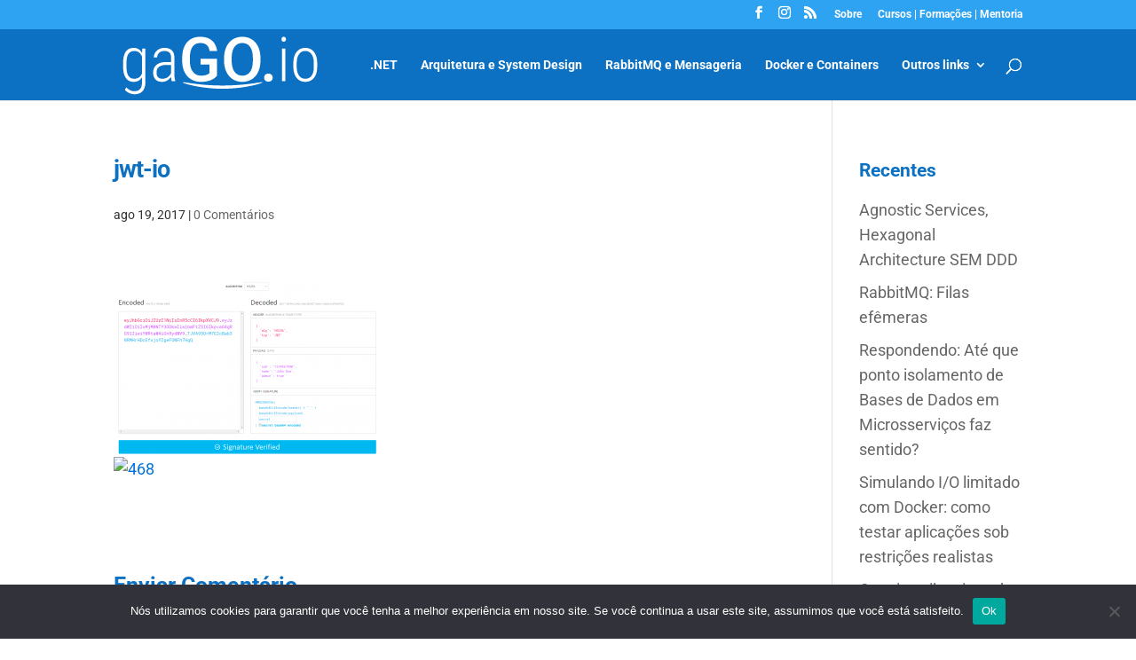

--- FILE ---
content_type: text/css
request_url: https://gago.io/wp-content/themes/Divi-child/style.css?ver=4.27.5
body_size: -162
content:
/*
 Theme Name:     Divi Child
 Theme URI:      https://www.elegantthemes.com/gallery/divi/
 Description:    Divi Child Theme
 Author:         Elegant Themes
 Author URI:     https://www.elegantthemes.com
 Template:       Divi
 Version:        1.0.1
*/

.gago_bg_red{

    background-color: #F03D52;
}

#logo {
    max-height: unset;
}

.wp-block-image > img {
  margin: 1em 1em 1em 1em !important;
}


--- FILE ---
content_type: application/javascript
request_url: https://prism.app-us1.com/?a=1000526288&u=https%3A%2F%2Fgago.io%2Fblog%2Fjwt-no-asp-net-core-standalone%2Fjwt-io%2F
body_size: 125
content:
window.visitorGlobalObject=window.visitorGlobalObject||window.prismGlobalObject;window.visitorGlobalObject.setVisitorId('56244243-217c-41fc-9054-4c3b5d56b6b7', '1000526288');window.visitorGlobalObject.setWhitelistedServices('tracking', '1000526288');